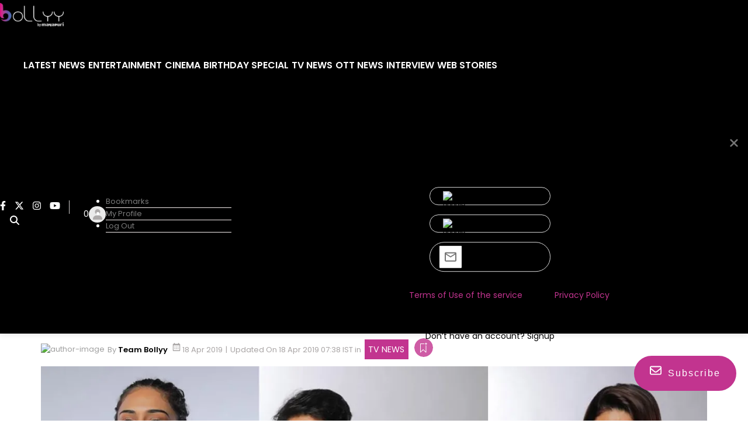

--- FILE ---
content_type: text/html; charset=utf-8
request_url: https://www.google.com/recaptcha/api2/aframe
body_size: 269
content:
<!DOCTYPE HTML><html><head><meta http-equiv="content-type" content="text/html; charset=UTF-8"></head><body><script nonce="ZwxsIszqjSjdX6mKSgxRhw">/** Anti-fraud and anti-abuse applications only. See google.com/recaptcha */ try{var clients={'sodar':'https://pagead2.googlesyndication.com/pagead/sodar?'};window.addEventListener("message",function(a){try{if(a.source===window.parent){var b=JSON.parse(a.data);var c=clients[b['id']];if(c){var d=document.createElement('img');d.src=c+b['params']+'&rc='+(localStorage.getItem("rc::a")?sessionStorage.getItem("rc::b"):"");window.document.body.appendChild(d);sessionStorage.setItem("rc::e",parseInt(sessionStorage.getItem("rc::e")||0)+1);localStorage.setItem("rc::h",'1768457056055');}}}catch(b){}});window.parent.postMessage("_grecaptcha_ready", "*");}catch(b){}</script></body></html>